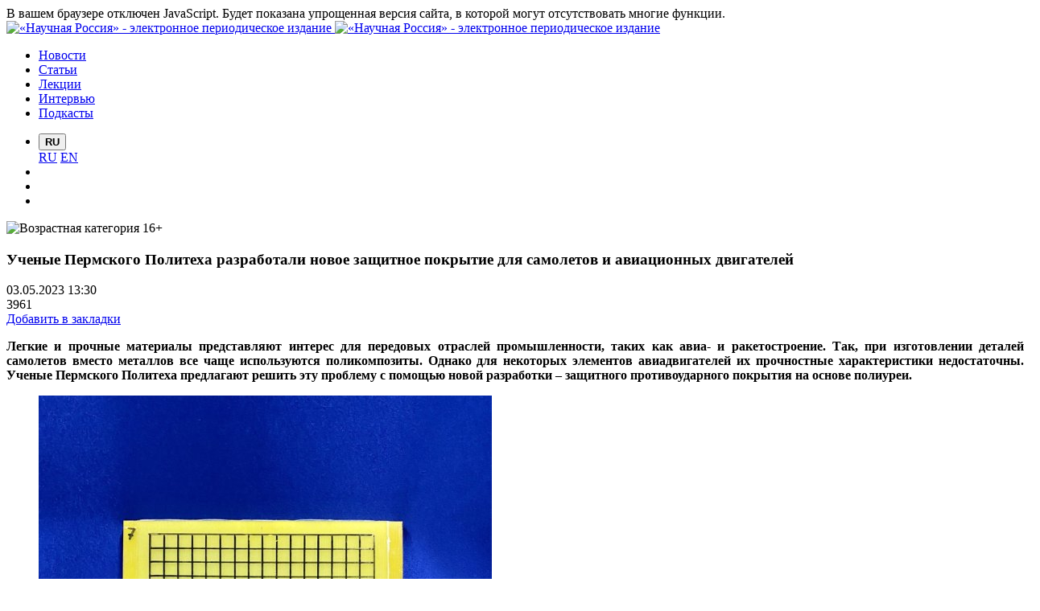

--- FILE ---
content_type: text/html; charset=UTF-8
request_url: https://scientificrussia.ru/articles/ucenye-permskogo-politeha-razrabotali-novoe-zasitnoe-pokrytie-dla-samoletov-i-aviacionnyh-dvigatelej
body_size: 18166
content:
<!DOCTYPE html>
<!-- material/details -->
<html lang="ru"
	prefix="og: http://ogp.me/ns# fb: http://ogp.me/ns/fb# article: http://ogp.me/ns/article# twitter: http://twitter.com/ns#"
	class="no-js">
<head>
	<meta charset="UTF-8">
		<title lang="ru">Ученые Пермского Политеха разработали новое защитное покрытие для самолетов и авиационных двигателей</title>
	<meta name="language" content="ru">
<meta name="viewport" content="width=device-width, initial-scale=1, shrink-to-fit=no">
<meta name="generator" content="https://webprogrammist.com/">
<link rel="home" href="https://scientificrussia.ru">
<link rel="search" href="/opensearchdescription.xml" type="application/opensearchdescription+xml" title="«Научная Россия» — поиск">
<link rel="alternate" type="application/rss+xml" title="Новости портала «Научная Россия» - электронное периодическое издание" href="/rss">
<link rel="preconnect" href="https://fonts.googleapis.com">
<link rel="preconnect" href="https://fonts.gstatic.com" crossorigin>
<link rel="preconnect" href="https://use.fontawesome.com">
<link rel="apple-touch-icon" sizes="57x57" href="/favicons/apple-icon-57x57.png">
<link rel="apple-touch-icon" sizes="60x60" href="/favicons/apple-icon-60x60.png">
<link rel="apple-touch-icon" sizes="72x72" href="/favicons/apple-icon-72x72.png">
<link rel="apple-touch-icon" sizes="76x76" href="/favicons/apple-icon-76x76.png">
<link rel="apple-touch-icon" sizes="114x114" href="/favicons/apple-icon-114x114.png">
<link rel="apple-touch-icon" sizes="120x120" href="/favicons/apple-icon-120x120.png">
<link rel="apple-touch-icon" sizes="144x144" href="/favicons/apple-icon-144x144.png">
<link rel="apple-touch-icon" sizes="152x152" href="/favicons/apple-icon-152x152.png">
<link rel="apple-touch-icon" sizes="180x180" href="/favicons/apple-icon-180x180.png">
<link rel="icon" type="image/svg+xml" sizes="any" href="/favicons/favicon.svg">
<link rel="icon" type="image/png" sizes="192x192" href="/favicons/android-icon-192x192.png">
<link rel="icon" type="image/png" sizes="32x32" href="/favicons/favicon-32x32.png">
<link rel="icon" type="image/png" sizes="96x96" href="/favicons/favicon-96x96.png">
<link rel="icon" type="image/png" sizes="16x16" href="/favicons/favicon-16x16.png">
<link rel="manifest" href="/manifest.webmanifest">
<meta name="yandex-tableau-widget" content="logo=https://scientificrussia.ru/favicons/apple-icon-120x120.png">
<meta name="msapplication-TileColor" content="#ffffff">
<meta name="msapplication-TileImage" content="/favicons/ms-icon-144x144.png">
<meta name="theme-color" content="#ffffff">
<meta name="auth" content="0">
	<meta name="description" content="В Пермском Политехе разработали защитное противоударное покрытие на основе полиуреи, способное повысить&amp;nbsp;прочностные характеристики поликомпозитов, использу..." lang="ru">
<meta name="keywords" content="авиадвигатели, пермский политех, защитные покрытия" lang="ru">
<meta property="og:title" content="Ученые Пермского Политеха разработали новое защитное покрытие для самолетов и авиационных двигателей" lang="ru">
<meta property="og:type" content="article">
<meta property="og:url" content="https://scientificrussia.ru/articles/ucenye-permskogo-politeha-razrabotali-novoe-zasitnoe-pokrytie-dla-samoletov-i-aviacionnyh-dvigatelej" lang="ru">
<meta property="og:site_name" content="«Научная Россия» - электронное периодическое издание">
<meta property="article:publisher" content="https://scientificrussia.ru/contacts" lang="ru">
<meta property="twitter:card" content="summary">
<meta property="twitter:creator" content="@Scientific_Rus">
<meta property="twitter:site" content="@Scientific_Rus">
<meta property="fb:app_id" content="487808267965942">
<meta property="og:image" content="https://scientificrussia.ru/images/i/2yei-full.jpg" lang="ru">
<meta property="twitter:image" content="https://scientificrussia.ru/images/i/2yei-full.jpg" lang="ru">
<meta property="article:tag" content="авиадвигатели">
<meta property="article:tag" content="пермский политех">
<meta property="article:tag" content="защитные покрытия">
<meta name="csrf-param" content="_csrf">
<meta name="csrf-token" content="ItDEsTyBWM3LyToBKmekyQfgza6_qpeOtlmj08MXtnF3ho_IZuoaiLuLWWtFDMbxf7D41vzn9dTUF8ekqU3RJg==">

<link href="https://scientificrussia.ru/articles/ucenye-permskogo-politeha-razrabotali-novoe-zasitnoe-pokrytie-dla-samoletov-i-aviacionnyh-dvigatelej" rel="canonical">
<link href="/assets/e1bb3a19/master.min.css" rel="stylesheet">
<link href="https://fonts.googleapis.com/css2?family=Montserrat:ital,wght@0,400;0,700;1,400;1,700&amp;display=swap&amp;subset=cyrillic" rel="stylesheet">
<link href="/assets/ffa2abe/slick-theme.css" rel="stylesheet">
<link href="/assets/b447dec2/css/lightgallery.min.css" rel="stylesheet">
<script src="/assets/6539379c/dist/lozad.min.js"></script>
<script src="/assets/e1bb3a19/policy.js"></script>
<script>const observer = lozad();
observer.observe();</script></head>
<body vocab="http://schema.org/" itemscope itemtype="https://schema.org/WebPage"
	data-route="material/details">
<script>
	var _yamapsurl = 'https://api-maps.yandex.ru/2.0-stable/?lang=ru-RU&coordorder=longlat&load=package.full&wizard=constructor&onload=fid_1350999810982264110913&apikey=8a7e1e31-8526-4705-b586-e413b54e88fa';
	var _yamaps = _yamaps || [];
	
	function fid_1350999810982264110913(ymaps) {
		(_yamaps || []).forEach(function(element) {
			drawYandexMap(element, ymaps);
		});
	}

	_yamaps.push('w1');</script><!-- Главное меню -->
<header class="layout-header">
	<div class="no-javascipt-alert">
		В вашем браузере отключен JavaScript. Будет показана упрощенная версия сайта, в которой могут отсутствовать многие функции.
	</div>
	<div class="container">
		<div class="container">
			<div class="logotypes-wrapper">
	<div class="logotypes">
		<a class="logo logo-square" href="/" rel="home"> <img class="" src="/assets/e1bb3a19/logo.svg"
				alt="«Научная Россия» - электронное периодическое издание"> </a>
		<a class="logo logo-textual" href="/" rel="home"> <img class=""
				 src="/assets/e1bb3a19/title.svg" alt="«Научная Россия» - электронное периодическое издание"> </a>
	</div>
</div>
<ul class="nav main-menu hidden-md-down">
	<li class="nav-item" itemscope itemtype="http://schema.org/SiteNavigationElement">
		<a class="nav-link" itemprop="url" href="/news"><span itemprop="name">Новости</span></a>
	</li>
	<li class="nav-item" itemscope itemtype="http://schema.org/SiteNavigationElement">
		<a class="nav-link" itemprop="url" href="/articles"><span itemprop="name">Статьи</span></a>
	</li>
	<li class="nav-item hidden-md-down" itemscope itemtype="http://schema.org/SiteNavigationElement">
		<a class="nav-link" itemprop="url" href="/lectures"><span itemprop="name">Лекции</span></a>
	</li>
	<li class="nav-item" itemscope itemtype="http://schema.org/SiteNavigationElement">
		<a class="nav-link" itemprop="url" href="/interviews"><span itemprop="name">Интервью</span></a>
	</li>
	<li class="nav-item" itemscope itemtype="http://schema.org/SiteNavigationElement">
		<a class="nav-link" itemprop="url" href="/podcasts"><span itemprop="name">Подкасты</span></a>
	</li>
</ul>
<ul class="nav aux-menu">
			<li class="nav-item hidden-sm-down">
		<div class="dropdown">
			<button class="btn btn-default dropdown-toggle" type="button" id="dropdownMenuButton1" data-toggle="dropdown"
				aria-haspopup="true" aria-expanded="false">
				<strong>RU</strong>
			</button>
			<div class="dropdown-menu" aria-labelledby="dropdownMenuButton">
				<a class="dropdown-item same-window" href="https://scientificrussia.ru/">RU</a>
				<a class="dropdown-item same-window" href="https://en.scientificrussia.ru/">EN</a>
			</div>
		</div>
	</li>
		<li class="nav-item hidden-sm-down">
				<!--<a class="nav-link" href="" title=""><i class="icon-user"></i></a>-->
			</li>
<!--	<li class="nav-item">
		<a class="nav-link" href="#"> <i class="icon-email"></i> </a>
	</li>-->
	<li class="nav-item">
		<a class="nav-link" href="/search" id="search-toggle" title="Поиск"> <i class="icon-search small"></i> </a>
	</li>
	<li class="nav-item">
		<a class="nav-link" href="#" id="main-menu-toggle" title="Главное меню"> <i class="icon-menu"></i> </a>
	</li>
</ul>
<div class="age-mark-small">
	<img class="img-fluid no-bg lozad" loading="lazy" src="/assets/e1bb3a19/age-category-16-dark.svg" title="Возрастная категория 16+" alt="Возрастная категория 16+">
</div>
		</div>
	</div>
</header>
<!-- /Главное меню -->
<!-- Основное содержимое -->
<main class="layout-main">
	<div class="container">
		<section class="row">
			<div class="col-12 col-lg-8">
				<!-- Содержимое страницы -->
				<article class="article" itemscope itemtype="https://schema.org/NewsArticle" data-id="45152">
		<meta itemprop="datePublished" content="2023-05-03T11:42:54+03:00">
			<meta itemprop="dateModified" content="2023-07-18T13:39:23+03:00">
		<h1 itemprop="name headline">
				Ученые Пермского Политеха разработали новое защитное покрытие для самолетов и авиационных двигателей	</h1>
	<div class="props">
		<div class="prop time"><i class="icon-calendar"></i> <time datetime="2023-05-03 13:30">03.05.2023 13:30</time></div>
		<div class="prop views pull-right"><i class="icon-eye"></i> 3961</div>
		<div class="prop bookmark"><a href="/articles/ucenye-permskogo-politeha-razrabotali-novoe-zasitnoe-pokrytie-dla-samoletov-i-aviacionnyh-dvigatelej" class="js-bookmark"><i class="icon-bookmark"></i> Добавить в закладки</a></div>
	</div>
	<div class="article-text">
				<div itemprop="articleBody">
					<p style="text-align: justify;"><strong>Легкие и прочные материалы представляют интерес для передовых отраслей промышленности, таких как авиа- и ракетостроение. Так, при изготовлении деталей самолетов вместо металлов все чаще используются поликомпозиты. Однако для некоторых элементов авиадвигателей их прочностные характеристики недостаточны. Ученые Пермского Политеха предлагают решить эту проблему с помощью новой разработки – защитного противоударного покрытия на основе полиуреи.</strong></p>

<figure class="responsive-image authored align-left" data-has-title="false" data-href="/images/i/2yei-large.jpg" data-image="/images/i/2yei-large.jpg" data-showtitle="true">
<div class="figure-content"><a href="/images/i/2yei-large.jpg" title="Испытательный образец с защитным покрытием. Источник фото: пресс-служба Пермского Политеха"><img alt="Испытательный образец с защитным покрытием. Источник фото: пресс-служба Пермского Политеха" src="/images/i/2yei-large.jpg"></a></div>

<figcaption class="figure-title">
<div class="figure-name">
<p>Испытательный образец с защитным покрытием. Источник фото: пресс-служба Пермского Политеха</p>
</div>

<div class="figure-author">
<p> </p>
</div>
</figcaption>
</figure>

<p style="text-align: justify;">Исследование опубликовано в <a href="https://www.sciencedirect.com/science/article/abs/pii/S0263822321003536?via%3Dihub">журнале</a> «Composite Structures». Разработка вносит вклад в обеспечение технологического суверенитета Российской Федерации.</p>

<p style="text-align: justify;">— Применение композиционных материалов в составе современной авиационной техники является необходимым условием обеспечения её конкурентоспособности, поэтому отказаться от применения таких материалов нельзя. Однако они обладают низкой сопротивляемостью к высокоскоростному ударному нагружению, вызываемому, например, столкновением с птицами. Поэтому у нас возникла идея применять в составе деталей авиационных двигателей из полимерных композиционных материалов защитные покрытия, — <strong>делится ведущий инженер центра высокопроизводительных вычислительных систем, доцент кафедры «Авиационные двигатели», кандидат технических наук Николай Саженков.</strong></p>

<p style="text-align: justify;">Предлагаемый защитный слой представляет собой соединение производных аммиака (алифатических аминов) и изоцианата – основы для производства полиуретана. Толщина покрытия составляет всего 0.3 мм, так что его нанесение не приводит к серьезному утяжелению конструкции. Покрытие подходит для разных погодных условий: диапазон температур, которые оно способно выдерживать без потери функциональности, лежит в границах от -60 до +250  ̊С.</p>

<p style="text-align: justify;">Технология нанесения защитного противоударного покрытия уже прошла  успешную апробацию на корпусных деталях авиационных двигателей из полимерных композиционных материалов. Экспериментально установлено, что его применение приводит к повышению баллистического предела исходной конструкции на 18,4% при повышении ее массы всего на 6,5%.</p>

<p style="text-align: justify;">На достигнутых результатах исследователи не останавливаются. В ближайших планах у разработчиков усовершенствовать покрытие, добавив в него слои арамидной ткани.</p>

<p style="text-align: justify;">Сфера применения разработанного защитного покрытия не ограничивается авиацией. Оно подойдет также для повышения прочности спортивного инвентаря (шлемов, мотоциклетной брони), лобового стекла и корпусных деталей автомобилей, а также корпусов легкомоторных лодок.</p>

<p style="text-align: justify;"> </p>

<p style="text-align: justify;"><em>Информация и фото предоставлены пресс-службой Пермского Политеха</em></p>
		</div>
	</div>
	<div class="hidden" itemprop="publisher" itemscope itemtype="https://schema.org/Organization">
		<meta itemprop="name" content="Некоммерческое партнерство «Международное партнерство распространения научных знаний»">
		<meta itemprop="address" content="119234, г. Москва, ГСП-1, Ленинские горы, МГУ, д. 1, стр. 46, офис 138">
		<meta itemprop="telephone" content="+7 (495) 939-42-66">
		<span itemprop="logo" itemscope itemtype="http://schema.org/ImageObject">
			<a itemprop="url contentUrl" href="/assets/e1bb3a19/logo-hq-sharp.png"></a>
		</span>
	</div>
	<div class="props distant">
		<div class="prop authors">
				<div class="author" itemprop="author" itemscope itemtype="https://schema.org/Person"><i class="icon-user"></i> <span itemprop="name">Разместила Ирина Усик</span></div>
		</div>
				<div class="prop tags">
							<span class="badge badge-tag"><a
						href="/articles/tags/aviadvigateli"><span itemprop="keywords">авиадвигатели</span></a></span>
							<span class="badge badge-tag"><a
						href="/articles/tags/permskij-politeh-3"><span itemprop="keywords">пермский политех</span></a></span>
							<span class="badge badge-tag"><a
						href="/articles/tags/zasitnye-pokrytia"><span itemprop="keywords">защитные покрытия</span></a></span>
					</div>
							</div>
		<div class="socials">
			<span class="small">Поделиться:</span>
			<a title="Поделиться ВКонтакте"
				href="https://vk.com/share.php?url=https%3A%2F%2Fscientificrussia.ru%2Farticles%2Fucenye-permskogo-politeha-razrabotali-novoe-zasitnoe-pokrytie-dla-samoletov-i-aviacionnyh-dvigatelej&amp;title=%D0%A3%D1%87%D0%B5%D0%BD%D1%8B%D0%B5%20%D0%9F%D0%B5%D1%80%D0%BC%D1%81%D0%BA%D0%BE%D0%B3%D0%BE%20%D0%9F%D0%BE%D0%BB%D0%B8%D1%82%D0%B5%D1%85%D0%B0%20%D1%80%D0%B0%D0%B7%D1%80%D0%B0%D0%B1%D0%BE%D1%82%D0%B0%D0%BB%D0%B8%20%D0%BD%D0%BE%D0%B2%D0%BE%D0%B5%20%D0%B7%D0%B0%D1%89%D0%B8%D1%82%D0%BD%D0%BE%D0%B5%20%D0%BF%D0%BE%D0%BA%D1%80%D1%8B%D1%82%D0%B8%D0%B5%20%D0%B4%D0%BB%D1%8F%20%D1%81%D0%B0%D0%BC%D0%BE%D0%BB%D0%B5%D1%82%D0%BE%D0%B2%20%D0%B8%20%D0%B0%D0%B2%D0%B8%D0%B0%D1%86%D0%B8%D0%BE%D0%BD%D0%BD%D1%8B%D1%85%20%D0%B4%D0%B2%D0%B8%D0%B3%D0%B0%D1%82%D0%B5%D0%BB%D0%B5%D0%B9&amp;description=%D0%92%20%D0%9F%D0%B5%D1%80%D0%BC%D1%81%D0%BA%D0%BE%D0%BC%20%D0%9F%D0%BE%D0%BB%D0%B8%D1%82%D0%B5%D1%85%D0%B5%20%D1%80%D0%B0%D0%B7%D1%80%D0%B0%D0%B1%D0%BE%D1%82%D0%B0%D0%BB%D0%B8%20%D0%B7%D0%B0%D1%89%D0%B8%D1%82%D0%BD%D0%BE%D0%B5%20%D0%BF%D1%80%D0%BE%D1%82%D0%B8%D0%B2%D0%BE%D1%83%D0%B4%D0%B0%D1%80%D0%BD%D0%BE%D0%B5%20%D0%BF%D0%BE%D0%BA%D1%80%D1%8B%D1%82%D0%B8%D0%B5%20%D0%BD%D0%B0%20%D0%BE%D1%81%D0%BD%D0%BE%D0%B2%D0%B5%20%D0%BF%D0%BE%D0%BB%D0%B8%D1%83%D1%80%D0%B5%D0%B8%2C%20%D1%81%D0%BF%D0%BE%D1%81%D0%BE%D0%B1%D0%BD%D0%BE%D0%B5%20%D0%BF%D0%BE%D0%B2%D1%8B%D1%81%D0%B8%D1%82%D1%8C%26nbsp%3B%D0%BF%D1%80%D0%BE%D1%87%D0%BD%D0%BE%D1%81%D1%82%D0%BD%D1%8B%D0%B5%20%D1%85%D0%B0%D1%80%D0%B0%D0%BA%D1%82%D0%B5%D1%80%D0%B8%D1%81%D1%82%D0%B8%D0%BA%D0%B8%20%D0%BF%D0%BE%D0%BB%D0%B8%D0%BA%D0%BE%D0%BC%D0%BF%D0%BE%D0%B7%D0%B8%D1%82%D0%BE%D0%B2%2C%20%D0%B8%D1%81%D0%BF%D0%BE%D0%BB%D1%8C%D0%B7%D1%83...&amp;image=%2Fimages%2Fi%2F2yei-large.jpg" class="vk-color"
				target="_blank"><i class="icon-vk"></i></a>
			<a title="Поделиться в Одноклассниках"
				href="https://connect.ok.ru/offer?url=https%3A%2F%2Fscientificrussia.ru%2Farticles%2Fucenye-permskogo-politeha-razrabotali-novoe-zasitnoe-pokrytie-dla-samoletov-i-aviacionnyh-dvigatelej&title=%D0%A3%D1%87%D0%B5%D0%BD%D1%8B%D0%B5%20%D0%9F%D0%B5%D1%80%D0%BC%D1%81%D0%BA%D0%BE%D0%B3%D0%BE%20%D0%9F%D0%BE%D0%BB%D0%B8%D1%82%D0%B5%D1%85%D0%B0%20%D1%80%D0%B0%D0%B7%D1%80%D0%B0%D0%B1%D0%BE%D1%82%D0%B0%D0%BB%D0%B8%20%D0%BD%D0%BE%D0%B2%D0%BE%D0%B5%20%D0%B7%D0%B0%D1%89%D0%B8%D1%82%D0%BD%D0%BE%D0%B5%20%D0%BF%D0%BE%D0%BA%D1%80%D1%8B%D1%82%D0%B8%D0%B5%20%D0%B4%D0%BB%D1%8F%20%D1%81%D0%B0%D0%BC%D0%BE%D0%BB%D0%B5%D1%82%D0%BE%D0%B2%20%D0%B8%20%D0%B0%D0%B2%D0%B8%D0%B0%D1%86%D0%B8%D0%BE%D0%BD%D0%BD%D1%8B%D1%85%20%D0%B4%D0%B2%D0%B8%D0%B3%D0%B0%D1%82%D0%B5%D0%BB%D0%B5%D0%B9"><i
					class="icon-odnoklassniki"></i></a>
		</div>
				<div class="ruler"></div>
		</article>
<div class="jumbotron mb-4">
			<p>
			Информация предоставлена Информационным агентством "Научная Россия". Свидетельство о регистрации СМИ: ИА № ФС77-62580, выдано
			Федеральной службой по надзору в сфере связи, информационных технологий и массовых коммуникаций 31 июля 2015 года.
		</p>
	</div>
				<!-- /Содержимое страницы -->
					<section class="card card-panel card-logotypes mt-5">
		<div class="card-header">
			<h2>Партнеры</h2>
			<a class="show-all" href="/partners">Показать всех</a>
		</div>
		<div class="card-body">
			<div id="logotypes-carousel" class="logotypes-carousel">
									<div class="partner">
						<a href="/partners/rossijskaya-akademiya-nauk"><img class="lozad" loading="lazy" src="/images/p/2lqp-logotype.jpg" alt="Российская академия наук"></a>
					</div>
									<div class="partner">
						<a href="/partners/moskovskij-gosudarstvennyj-universitet"><img class="lozad" loading="lazy" src="/images/b/1b-logotype.jpg" alt="Московский государственный университет"></a>
					</div>
									<div class="partner">
						<a href="/partners/fgup-rnts-kurchatovskij-institut"><img class="lozad" loading="lazy" src="/images/z/2ocz-logotype.jpg" alt="НИЦ «Курчатовский институт»"></a>
					</div>
									<div class="partner">
						<a href="/partners/kar-nc-ran"><img class="lozad" loading="lazy" src="/images/z/3qxz-logotype.jpg" alt="Карельский научный центр Российской академии наук"></a>
					</div>
									<div class="partner">
						<a href="/partners/rosatom"><img class="lozad" loading="lazy" src="/images/0/20-logotype.jpg" alt="Государственная корпорация по атомной энергии &quot;Росатом&quot;"></a>
					</div>
									<div class="partner">
						<a href="/partners/fian"><img class="lozad" loading="lazy" src="/images/5/25-logotype.jpg" alt="Физический Институт им. П.Н. Лебедева РАН (ФИАН)"></a>
					</div>
									<div class="partner">
						<a href="/partners/obedinennyj-institut-yadernyh-issledovanij"><img class="lozad" loading="lazy" src="/images/j/1j-logotype.jpg" alt="Объединенный институт ядерных исследований"></a>
					</div>
									<div class="partner">
						<a href="/partners/fgup-vserossijskaya-gosudarstvennaya-televizionnaya-i-radioveshchatelnaya-kompaniya"><img class="lozad" loading="lazy" src="/images/g/1g-logotype.jpg" alt="ФГУП Всероссийская государственная телевизионная и радиовещательная компания"></a>
					</div>
									<div class="partner">
						<a href="/partners/sovet-pri-prezidente-po-nauke-i-obrazovaniyu"><img class="lozad" loading="lazy" src="/images/h/1h-logotype.jpg" alt="Совет при Президенте по науке и образованию"></a>
					</div>
									<div class="partner">
						<a href="/partners/obedinennyj-institut-vysokih-temperatur-ran"><img class="lozad" loading="lazy" src="/images/u/1u-logotype.jpg" alt="Объединенный институт высоких температур РАН"></a>
					</div>
									<div class="partner">
						<a href="/partners/sibirskoe-otdelenie-ran"><img class="lozad" loading="lazy" src="/images/r/1r-logotype.jpg" alt="Сибирское отделение РАН"></a>
					</div>
									<div class="partner">
						<a href="/partners/tomskij-politehnicheskij-universitet"><img class="lozad" loading="lazy" src="/images/4/24-logotype.jpg" alt="Томский политехнический университет"></a>
					</div>
									<div class="partner">
						<a href="/partners/npk-kriptonit"><img class="lozad" loading="lazy" src="/images/o/288o-logotype.jpg" alt="НПК «Криптонит»"></a>
					</div>
									<div class="partner">
						<a href="/partners/permskaya-nauchno-proizvodstvennaya-priborostroitelnaya-kompaniya"><img class="lozad" loading="lazy" src="/images/v/1v-logotype.jpg" alt="Пермская научно-производственная приборостроительная компания"></a>
					</div>
									<div class="partner">
						<a href="/partners/natsionalnyj-issledovatelskij-tomskij-gosudarstvennyj-universitet"><img class="lozad" loading="lazy" src="/images/e/1e-logotype.jpg" alt="Национальный исследовательский Томский государственный университет"></a>
					</div>
									<div class="partner">
						<a href="/partners/institut-prikladnoj-fiziki-ran"><img class="lozad" loading="lazy" src="/images/d/1d-logotype.jpg" alt="Федеральный исследовательский центр Институт прикладной физики Российской академии наук (ИПФ РАН)"></a>
					</div>
									<div class="partner">
						<a href="/partners/institut-vseobshchej-istorii-ran"><img class="lozad" loading="lazy" src="/images/w/1w-logotype.jpg" alt="Институт всеобщей истории РАН"></a>
					</div>
									<div class="partner">
						<a href="/partners/geological-museum"><img class="lozad" loading="lazy" src="/images/1/21-logotype.jpg" alt="Государственный геологический музей им. В.И. Вернадского Российской академии наук"></a>
					</div>
									<div class="partner">
						<a href="/partners/paleontological-museum"><img class="lozad" loading="lazy" src="/images/2/22-logotype.jpg" alt="Палеонтологический музей им. Ю.А. Орлова РАН"></a>
					</div>
									<div class="partner">
						<a href="/partners/gosudarstvennyj-darvinovskij-muzej"><img class="lozad" loading="lazy" src="/images/3/23-logotype.jpg" alt="Государственный Дарвиновский музей"></a>
					</div>
							</div>
		</div>
	</section>
			</div>
			<div class="col-12 col-lg-4 layout-aside">
				<!-- боковая колонка -->
				<div class="card card-panel bordered">
    <div class="card-header d-flex">
        <h3 class="align-center">Наше мобильное приложение</h3>
    </div>
    <div class="card-body">
        <a class="btn btn-standart btn-caps w-100" href="https://www.rustore.ru/catalog/app/ru.scientificrussia.app"><i class="fab fa-android fa-lg"></i>
			<strong>Установить с RuStore</strong></a>
    </div>
</div>
<div class="card card-panel bordered">
	<div class="card-body p-0">
		<div class="partner-logotypes">
			<a href="https://v-mire-nauki.ru/"><img class="partner-logotype img-fluid" style="width: 80px" src="/assets/e1bb3a19/logo-sc.svg"
					alt=""></a> <a href="https://ochevidnoe-neveroyatnoe.ru/"><img class="partner-logotype img-fluid" style="width: 150px"
					src="/assets/e1bb3a19/logo-on.svg" alt=""></a>
		</div>
	</div>
</div>
<div class="card card-panel bordered">
	<div class="card-header d-flex">
		<h3 class="align-center">Мы в соцсетях</h3>
	</div>
	<div class="card-body">
		<div class="socials" style="text-align: center">
			<!--<a class="fb-color" href="https://www.facebook.com/nauchnayarossiya" target="_blank"><i class="icon-facebook"></i></a>-->
			<!--<a class="tw-color" href="https://twitter.com/Scientific_Rus" target="_blank"><i class="icon-twitter"></i></a>--> <a
				class="vk-color" href="https://vk.com/scientificrussia" target="_blank"><i class="icon-vk"></i></a> <a class="ok-color"
				href="https://ok.ru/group/56012788990030" target="_blank"><i class="icon-odnoklassniki"></i></a> <a class="tg-color"
				href="https://t.me/scientificrussia" target="_blank"><i class="icon-telegram"></i></a> <a class="yt-color"
				href="https://www.youtube.com/channel/UCJKZzUdO9eGEOZz_QJd1ogA" target="_blank"><i class="icon-youtube"></i></a>
			<!--<a class="zen-color" href="https://zen.yandex.ru/id/6241b452b3489752e8ac0445" target="_blank"><i class="icon-ya-zen"></i></a>-->
			<a class="rutube-color" href="https://rutube.ru/channel/25268394/" target="_blank"><i class="icon-rutube"></i></a>
		</div>
	</div>
</div>
<div class="card card-panel aside scream for-children">
	<div class="card-body">
		<a href="/for-children"><strong>НАУКА</strong> ДЕТЯМ</a>
	</div>
</div>
<div class="card card-panel bordered">
	<div class="card-header d-flex">
		<h2>Недавнее</h2>
	</div>
	<div class="card-body">
		<div class="announce-list tiny mb-0">
							<div class="list-item">
					<div class="announce">
						<div class="title"><a href="/articles/razrabotany-naturalnye-razlagaemye-polimernye-kapsuly">Разработаны натуральные разлагаемые полимерные капсулы</a></div>
						<div class="props">
							<div class="prop">
								19:00																 / <a href="/articles/rubric/engineering">Инженерия</a>, <a href="/articles/rubric/new-technologies">Новые технологии</a>, <a href="/articles/rubric/himiya">Химия</a>, <a href="/articles/rubric/ecology">Экология</a>							</div>
						</div>
					</div>
				</div>
							<div class="list-item">
					<div class="announce">
						<div class="title"><a href="/articles/naucnyj-proryv-goda-v-ii-institut-ii-mgu-s-partnerami-prinimaet-zaavki-na-konkurs-naucnyh-statej-data-fusion-awards">«Научный прорыв года в ИИ»: Институт ИИ МГУ с партнерами принимает заявки на конкурс научных статей Data Fusion Awards</a></div>
						<div class="props">
							<div class="prop">
								15:30																 / <a href="/articles/rubric/it">Информационные технологии</a>							</div>
						</div>
					</div>
				</div>
							<div class="list-item">
					<div class="announce">
						<div class="title"><a href="/articles/v-mgu-povysili-effektivnost-biosensorov-dla-rannej-diagnostiki-raka">В МГУ повысили эффективность биосенсоров для ранней диагностики рака</a></div>
						<div class="props">
							<div class="prop">
								13:30																 / <a href="/articles/rubric/medicine">Медицина</a>, <a href="/articles/rubric/phisics">Физика</a>							</div>
						</div>
					</div>
				</div>
							<div class="list-item">
					<div class="announce">
						<div class="title"><a href="/articles/ucenye-razrabotali-sistemu-dla-obnaruzenia-musora-v-severnyh-morah">ИИ поможет обнаружить мусор в северных морях</a></div>
						<div class="props">
							<div class="prop">
								12:30																 / <a href="/articles/rubric/ecology">Экология</a>							</div>
						</div>
					</div>
				</div>
							<div class="list-item">
					<div class="announce">
						<div class="title"><a href="/articles/obnaruzen-prirodnyj-protektor-ot-pobocnyh-effektov-himioterapii">Обнаружен природный протектор от побочных эффектов химиотерапии</a></div>
						<div class="props">
							<div class="prop">
								11:40																 / <a href="/articles/rubric/biology">Биология</a>, <a href="/articles/rubric/medicine">Медицина</a>							</div>
						</div>
					</div>
				</div>
							<div class="list-item">
					<div class="announce">
						<div class="title"><a href="/articles/nastolnye-igry-ulucsaut-matematiceskie-navyki-malenkih-detej">Настольные игры улучшают математические навыки маленьких детей</a></div>
						<div class="props">
							<div class="prop">
								20:00																 / <a href="/articles/rubric/mathematics">Математика</a>, <a href="/articles/rubric/education">Образование</a>, <a href="/articles/rubric/psychology">Психология</a>							</div>
						</div>
					</div>
				</div>
							<div class="list-item">
					<div class="announce">
						<div class="title"><a href="/articles/ucenye-sozdali-sistemu-dla-otslezivania-podvodnoj-temnoty">Ученые создали систему для отслеживания подводной темноты</a></div>
						<div class="props">
							<div class="prop">
								19:30																 / <a href="/articles/rubric/biology">Биология</a>, <a href="/articles/rubric/engineering">Инженерия</a>, <a href="/articles/rubric/climate">Климат</a>, <a href="/articles/rubric/ecology">Экология</a>							</div>
						</div>
					</div>
				</div>
							<div class="list-item">
					<div class="announce">
						<div class="title"><a href="/articles/proryv-v-raspoznavanii-ludej-po-siluetu-soversili-ucenye-centra-ii-mgu">Прорыв в распознавании людей по силуэту совершили ученые Центра ИИ МГУ</a></div>
						<div class="props">
							<div class="prop">
								11:30																 / <a href="/articles/rubric/it">Информационные технологии</a>							</div>
						</div>
					</div>
				</div>
							<div class="list-item">
					<div class="announce">
						<div class="title"><a href="/articles/umnaa-prozracnaa-drevesina-mozet-blokirovat-ultrafioletovoe-izlucenie">«Умная» древесина в окнах может блокировать ультрафиолетовое излучение</a></div>
						<div class="props">
							<div class="prop">
								20:00																 / <a href="/articles/rubric/engineering">Инженерия</a>, <a href="/articles/rubric/new-technologies">Новые технологии</a>							</div>
						</div>
					</div>
				</div>
							<div class="list-item">
					<div class="announce">
						<div class="title"><a href="/articles/kak-ritm-vliaet-na-rabotu-kletki">Как ритм влияет на работу клетки</a></div>
						<div class="props">
							<div class="prop">
								19:30																 / <a href="/articles/rubric/biology">Биология</a>, <a href="/articles/rubric/medicine">Медицина</a>							</div>
						</div>
					</div>
				</div>
					</div>
	</div>
</div>
<div class="card card-panel aside bordered card-pagination">
	<div class="card-header d-flex">
		<h2>Популярное</h2>
	</div>
	<div class="card-body">
		<div class="announce-list normal">
							<div class="list-item">
			<div class="image">
			<div class="badges">
											</div>
			<a href="/articles/doklad-ran-finansirovanie-nauki-padaet-kolicestvo-naucnyh-rabotnikov-rastet"> <img class="lozad" loading="lazy" src="/images/a/3s1a-medium.jpg" alt="Здание РАН. Фото Анастасия Жукова  «Научная Россия»">
			</a>
		</div>
		<div class="announce">
		<div class="props">
			<div class="prop time"><i class="icon-calendar"></i> <time datetime="2025-10-01 16:30">01.10.2025 16:30</time></div>
			<div class="prop views"><i class="icon-eye"></i> 31952</div>
		</div>
		<div class="title">
			<a href="/articles/doklad-ran-finansirovanie-nauki-padaet-kolicestvo-naucnyh-rabotnikov-rastet">Доклад РАН: финансирование науки падает, количество научных работников растет – «МК», Веденеева Наталья</a>
		</div>
	</div>
</div>
							<div class="list-item">
			<div class="image">
			<div class="badges">
											</div>
			<a href="/articles/novoe-otkrytie-geologov-pomozet-lucse-ponat-vozmoznye-istocniki-proishozdenia-zizni-na-zemle"> <img class="lozad" loading="lazy" src="/images/9/3tx9-medium.jpg" alt="Предоставлено профессором СПбГУ Сергеем Бритвиным">
			</a>
		</div>
		<div class="announce">
		<div class="props">
			<div class="prop time"><i class="icon-calendar"></i> <time datetime="2026-01-05 14:00">05.01.2026 14:00</time></div>
			<div class="prop views"><i class="icon-eye"></i> 66856</div>
		</div>
		<div class="title">
			<a href="/articles/novoe-otkrytie-geologov-pomozet-lucse-ponat-vozmoznye-istocniki-proishozdenia-zizni-na-zemle">Новое открытие геологов проливает свет на происхождение жизни на Земле</a>
		</div>
	</div>
</div>
					</div>
	</div>
</div>
	<div class="card card-panel aside bordered card-pagination">
		<div class="card-header d-flex">
			<h2>Лекции</h2>
		</div>
		<div class="card-body">
			<div class="announce-list">
									<div class="list-item">
	<div class="image">
		<div class="video-responsive video-placeholder" title="Кликните, чтобы начать просмотр видео">
			<img class="border-0 video-placeholder lozad" loading="lazy" data-src="//vk.com/video_ext.php?oid=-55685158&id=456239702&hash=8c1450ad477b21f2&hd=2" width="360" height="204" src="/images/2/12q2-medium-ws.jpg" alt="Кликните, чтобы начать просмотр видео" title="Кликните, чтобы начать просмотр видео">
			<div class="badge-video centered"><i class="icon-video"></i></div>
			<!--<iframe width="360" height="204" class="border-0 lozad" loading="lazy" src="<?/*= $entity->getVideo() */?>" allowfullscreen></iframe>-->
		</div>
	</div>
	<div class="announce">
		<div class="props">
			<div class="prop time"><i class="icon-calendar"></i> <time datetime="2020-04-06 14:38">06.04.2020 14:38</time></div>
			<div class="prop views"><i class="icon-eye"></i> 11238</div>
		</div>
		<div class="title">
			<a href="/articles/ritualy-drevnih-lyudej">Ритуалы древних людей</a>
		</div>
		<div class="lead">
			<p>Что такое ритуал, когда он появился и о чем говорят археологические находки на стоянках древнего человека? Ответы на эти и другие вопросы&nbsp;<em>&mdash;</em>&nbsp;в лекции антрополога <strong>Станислава Дробышевского</strong></p>
		</div>
	</div>
</div>
			</div>
			<a href="/lectures"
				class="btn btn-standart btn-caps w-100">Смотреть все</a>
		</div>
	</div>
<div class="card card-panel">
	<div class="card-body">
		<!--<a style="max-width: 250px; display: block; margin: 0 auto" href="https://bigasia.ru/" target="_blank" title="Телеканал «Большая Азия»">
			<img src="/data/shared/banners/b-bigasia-ru.png" loading="lazy" class="img-fluid" alt="логотип «Большая Азия»">
		</a>-->
		<a style=""
		   href="https://bigasia.ru/specprojects_type/chines_panoram/" target="_blank"
		   title="Китайская панорама - Телеканал «Большая Азия»">
			<img src="/data/shared/banners/big-asia-ru.jpg" loading="lazy" class="img-fluid"
				 alt="логотип «Большая Азия»">
		</a>
	</div>
</div>
	<div class="card card-panel bordered">
		<div class="card-header d-flex">
			<h2>Архив</h2>
		</div>
		<div class="card-body">
			<div class="announce-list tiny mb-4">
									<div class="list-item">
						<div class="announce">
							<div class="title"><a
									href="/articles/tatana-cernigovskaa-nam-vsem-povezlo-cto-my-znali-sergea-petrovica-kapicu-kak-prosvetitela">Татьяна Черниговская: «Нам всем повезло, что мы знали Сергея Петровича Капицу как просветителя»</a>
							</div>
							<div class="props">
								<div class="prop">
									24.02.2023								</div>
							</div>
						</div>
					</div>
									<div class="list-item">
						<div class="announce">
							<div class="title"><a
									href="/articles/rektor-rosnou-vladimir-zernov-ocevidnoe-neveroatnoe-eto-kvintessencia-celoveceskogo-intellekta">Ректор РосНОУ Владимир Зернов: «Очевидное — невероятное» — это квинтэссенция человеческого интеллекта</a>
							</div>
							<div class="props">
								<div class="prop">
									24.02.2023								</div>
							</div>
						</div>
					</div>
									<div class="list-item">
						<div class="announce">
							<div class="title"><a
									href="/articles/kommentarij-clena-korrespondenta-ran-ds-gorbunova-o-programme-ocevidnoe-neveroatnoe">«Это был замечательный опыт». Член-корреспондент РАН Дмитрий Горбунов об участии в программе «Очевидное — невероятное»</a>
							</div>
							<div class="props">
								<div class="prop">
									24.02.2023								</div>
							</div>
						</div>
					</div>
									<div class="list-item">
						<div class="announce">
							<div class="title"><a
									href="/articles/georgij-malineckij-sergej-kapica-cast-istorii-velikoj-sovetskoj-nauki">Георгий Малинецкий: «Сергей Капица — часть истории великой советской науки»</a>
							</div>
							<div class="props">
								<div class="prop">
									24.02.2023								</div>
							</div>
						</div>
					</div>
									<div class="list-item">
						<div class="announce">
							<div class="title"><a
									href="/articles/podobno-komete-na-usypannom-zvezdami-nebe-akademik-al-aseev-o-programme-ocevidnoe-neveroatnoe">«Подобно комете на усыпанном звездами небе». Академик А.Л. Асеев о программе «Очевидное — невероятное»</a>
							</div>
							<div class="props">
								<div class="prop">
									24.02.2023								</div>
							</div>
						</div>
					</div>
									<div class="list-item">
						<div class="announce">
							<div class="title"><a
									href="/articles/sergej-petrovic-kapica-byl-golosom-nauki-dla-millionov-ludej-akademik-kv-anohin-o-programme-ocevidnoe-neveroatnoe">«Сергей Петрович Капица был голосом науки для миллионов людей». Академик К.В. Анохин о программе «Очевидное — невероятное»</a>
							</div>
							<div class="props">
								<div class="prop">
									24.02.2023								</div>
							</div>
						</div>
					</div>
							</div>
			<a href="/archive" class="btn btn-standart btn-caps w-100">Смотреть все</a>
		</div>
	</div>
				<!-- боковая колонка -->
			</div>
		</section>
	</div>
</main>
<!-- /Основное содержимое -->
<footer class="layout-footer">
		<div class="container">
	<div class="row">
		<div class="col-xs-12 col-sm-6 info">
						<h4>Электронное периодическое издание «Научная Россия».</h4>
			<p>Информация предоставлена Информационным агентством «Научная Россия». Свидетельство о регистрации СМИ: ИА № ФС77-62580, выдано
				Федеральной службой по надзору в сфере связи, информационных технологий и массовых коммуникаций 31 июля 2015 года.
			</p>
			<p>Электронное периодическое издание «Научная Россия». Свидетельство о регистрации СМИ ЭЛ № ФС77-46778 от 30.09.2011</p>
			<p> </p>
			<p><a href="/agreement"><b>Политика конфиденциальности</b></a></p>
					</div>
		<div class="col-xs-12 col-sm-6">
			<div class="vcard" itemscope itemtype="http://schema.org/LocalBusiness">
				<div class="hidden" itemprop="logo image" itemscope itemtype="http://schema.org/ImageObject">
					<a class="photo" rel="photo" itemprop="url contentUrl" href="/assets/e1bb3a19/logo-hq-sharp.png"></a>
				</div>
									<p><b>Учредитель:</b> <a href="https://scientificrussia.ru/" itemprop="url"><span class="fn org" itemprop="name">Некоммерческое партнерство «Международное партнерство распространения научных знаний»</span></a>.
					</p>
					<p class="adr" itemprop="address" itemscope="" itemtype="http://schema.org/PostalAddress">
						<b>Адрес:</b> <span class="postal-code" itemprop="postalCode">119234</span>, г. <span class="locality"
							itemprop="addressLocality">Москва</span>, <span class="street-address" itemprop="streetAddress">ГСП-1, Ленинские горы, МГУ, д. 1, стр. 46</span>,
						<span class="extended-address">офис 138</span> <a href="#" data-toggle="modal" data-target="#modal-map"><i class="icon-link"></i> Смотреть на
							карте</a>
					</p>
					<p><b>Тел./Факс:</b>
						<a href="tel:+74959394266" title="+74959394266" class="tel"><span itemprop="telephone">+7 (495) 939-42-66</span></a>,
						<a href="tel:+74959394563" title="+74959394563" class="tel"><span itemprop="telephone">+7 (495) 939-45-63</span></a>
					</p>
				<p itemprop="address" itemscope="" itemtype="http://schema.org/PostalAddress">
					<b>Почтовый адрес</b>:
					<span class="postal-code" itemprop="postalCode">119234</span>, г.
					<span class="locality" itemprop="addressLocality">Москва</span>,
					<span class="street-address" itemprop="streetAddress">пл. Университетская, д.1</span>, а/я №71
				</p>
					<p><b>Время работы:</b>
						<meta itemprop="openingHours" content="Mo-Fr 10:00−18:00">
						<span class="workhours">с 10-00 до 18-00</span>
					</p>
				
				<div class="age-mark">
					<img class="img-fluid no-bg lozad" loading="lazy" src="/assets/e1bb3a19/age-category-16.svg" alt="16+">
				</div>
			</div>
		</div>
	</div>
	<div class="row">
		<div class="col-xs-12 col-sm-3 copyright">
			&copy; 2012-2026 «Научная Россия»		</div>
		<div class="col-xs-12 col-sm-4">
			<!-- Yandex.Metrika informer -->
			<div style="float: right; display: block; width: 88px; margin: 10px 6px 0 auto">
				<a href="https://metrika.yandex.ru/stat/?id=25920236&amp;from=informer" target="_blank" rel="nofollow"><img
						loading="lazy"
						src="https://informer.yandex.ru/informer/25920236/3_1_FFFFFFFF_EFEFEFFF_0_pageviews"
						style="width:88px; height:31px; border:0;" alt="Яндекс.Метрика"
						title="Яндекс.Метрика: данные за сегодня (просмотры, визиты и уникальные посетители)" class="lozad ym-advanced-informer"
						data-cid="25920236" data-lang="ru"></a>
			</div>
			<!-- /Yandex.Metrika informer -->
			<div id="Rambler-counter" style="float: right; display: block; width: 88px; margin: 10px 6px 0 auto">
				<noscript>
					<img loading="lazy" class="lozad" src="//counter.rambler.ru/top100.cnt?pid=3128204" alt="Топ-100">
				</noscript>
			</div>
			<!--<div id="liveinternet-counter">
			</div>-->
			<div style="float: right; display: block; width: 88px; margin: 10px 6px 0 auto">
				<a href="https://webmaster.yandex.ru/sqi?host=scientificrussia.ru"><img loading="lazy" class="lozad" width="88" height="31" alt="" style="border: 0"
						src="https://yandex.ru/cycounter?scientificrussia.ru&theme=light&lang=ru"></a>
			</div>
		</div>
		<div class="col-xs-12 col-sm-5 text-xs-center text-sm-right socials">
			<span>Мы в соцсетях:</span>
			<!--<a class="fb-color" href="https://www.facebook.com/nauchnayarossiya" target="_blank"><i class="icon-facebook"></i></a>-->
			<!--<a class="tw-color" href="https://twitter.com/Scientific_Rus" target="_blank"><i class="icon-twitter"></i></a>-->
			<a class="vk-color" href="https://vk.com/scientificrussia" target="_blank"><i class="icon-vk"></i></a>
			<a class="ok-color" href="https://ok.ru/group/56012788990030" target="_blank"><i class="icon-odnoklassniki"></i></a>
			<a class="tg-color" href="https://t.me/scientificrussia" target="_blank"><i class="icon-telegram"></i></a>
			<a class="yt-color" href="https://www.youtube.com/channel/UCJKZzUdO9eGEOZz_QJd1ogA" target="_blank"><i class="icon-youtube"></i></a>
			<!--<a class="zen-color" href="https://zen.yandex.ru/id/6241b452b3489752e8ac0445" target="_blank"><i class="icon-ya-zen" style="color: white"></i></a>-->
			<a class="rutube-color" href="https://rutube.ru/channel/25268394/" target="_blank"><i class="icon-rutube" style="color: white"></i></a>
		</div>
	</div>
</div>
</footer>
<!-- Главное меню (боковая панель) -->
<div class="m-menu-panel closed" id="main-menu-panel">
	<div class="backdrop"></div>
	<div class="m-menu-panel-content" itemscope itemtype="http://schema.org/SiteNavigationElement">
		<div class="inner-header">
			<a href="#" class="closer" title="Закрыть"><i class="icon-close"></i></a>
			<div class="">
				<a class="logo logo-square" href="/"> <img class="" width="33" src="/assets/e1bb3a19/logo.svg"
						alt="«Научная Россия» - электронное периодическое издание"> </a> <a class="logo logo-textual" href="/"> <img
						class="hidden-sm" width="150" src="/assets/e1bb3a19/title.svg" alt="«Научная Россия» - электронное периодическое издание"> </a>
			</div>
			<ul class="nav buttons">
								<li class="nav-item">
					<div class="dropdown">
						<button class="btn btn-default dropdown-toggle" type="button" id="dropdownMenuButton" data-toggle="dropdown"
							aria-haspopup="true" aria-expanded="false">
							<strong>RU</strong>
						</button>
						<div class="dropdown-menu" aria-labelledby="dropdownMenuButton">
							<a class="dropdown-item same-window" href="https://scientificrussia.ru/">RU</a> <a
								class="dropdown-item same-window" href="https://en.scientificrussia.ru/">EN</a>
						</div>
					</div>
				</li>
								<li class="nav-item">
											<!--<a class="nav-link" href="" title=""><i
								class="icon-user"></i></a>-->
									</li>
				<!--<li class="nav-item">
					<a class="nav-link" href="#"> <i class="icon-email"></i> </a>
				</li>-->
				<li class="nav-item">
					<a itemprop="url" class="nav-link" href="/search" title="Поиск"> <i class="icon-search"></i> </a>
				</li>
			</ul>
		</div>
		<nav class="inner">
			<div class="card card-panel bordered">
				<div class="card-body p-0">
					<div class="partner-logotypes">
						<a href="https://v-mire-nauki.ru/"><img class="partner-logotype img-fluid" style="width: 80px"
								src="/assets/e1bb3a19/logo-sc.svg" alt=""></a> <a href="https://ochevidnoe-neveroyatnoe.ru/"><img
								class="partner-logotype img-fluid" style="width: 150px" src="/assets/e1bb3a19/logo-on.svg" alt=""></a>
					</div>
				</div>
			</div>
			<div class="accordion" id="accordionExample">
				<a itemprop="url" class="btn btn-link" href="/contacts"> <span itemprop="name">О нас</span></a>

				<a itemprop="url" href="/articles" class="btn btn-link"> <span
						itemprop="name">Статьи</span></a>
				<a itemprop="url" href="/news" class="btn btn-link"> Новости</a>
				<a itemprop="url" href="/interviews" class="btn btn-link"> Интервью</a>

				<a itemprop="url" href="/lectures" class="btn btn-link">
					Лекции				</a>

				<a itemprop="url" href="/podcasts" class="btn btn-link">
					Подкасты				</a>

				<a itemprop="url" href="/partners" class="btn btn-link">
					Партнеры				</a>

				<div class="accordion" id="other-collapser">
					<div class="card">
						<div class="card-header" id="headingOne">
							<a href="#" class="btn btn-link" data-toggle="collapse" role="button" data-target="#collapseOne" aria-expanded="false"
								aria-controls="collapseOne"> Тематические рубрики&nbsp; <i class="fas fa-chevron-down"></i> </a>
						</div>
						<div class="collapse card-body" role="menubar" id="collapseOne" data-parent="#other-collapser" aria-expanded="false">
							<ul class="nav flex-column">
								<li class="nav-item">
									<a itemprop="url"
									   href="/victory-80"
									   class="btn btn-link">
										80 лет Победы: страницы истории</a>
								</li>
								<li class="nav-item">
									<a itemprop="url" href="/aviation-science"
										class="btn btn-link">
										Авиационная наука</a>
								</li>
								<li class="nav-item">
									<a itemprop="url" href="/electronic-technologies"
										class="btn btn-link">
										Электронные технологии</a>
								</li>
								<li class="nav-item">
									<a itemprop="url" href="/300-let-ran"
										class="btn btn-link">
										300 лет Академии наук</a>
								</li>
								<li class="nav-item">
									<a itemprop="url" href="/ran-meeting-2023"
										class="btn btn-link">
										Общее собрание РАН 2023</a>
								</li>
								<li class="nav-item">
									<a itemprop="url" href="/women-in-science"
										class="btn btn-link">
										Женщины в науке</a>
								</li>
								<li class="nav-item">
									<a itemprop="url" href="/year-of-science"
										class="btn btn-link collapsed">
										Десятилетие науки и технологий</a>
								</li>
								<li class="nav-item">
									<a itemprop="url" href="/broadcasts"
										class="btn btn-link">
										Трансляции</a>
								</li>
								<li class="nav-item">
									<a itemprop="url" href="/reviews"
										class="btn btn-link">
										Рецензии</a>
								</li>
								<li class="nav-item">
									<a itemprop="url" href="/interesting"
										class="btn btn-link collapsed">
										Это интересно</a>
								</li>
								<li class="nav-item">
									<a itemprop="url" href="/films"
										class="btn btn-link collapsed">
										Фильмы</a>
								</li>
								<li class="nav-item">
									<a itemprop="url" href="/ideas"
										class="btn btn-link collapsed">
										Идеи, меняющие мир</a>
								</li>
								<li class="nav-item">
									<a itemprop="url" href="/archive"
										class="btn btn-link collapsed">
										Архив «Очевидное—невероятное»</a>
								</li>
								<li class="nav-item">
									<a itemprop="url" href="/theory"
										class="btn btn-link collapsed">
										«Теория всего»</a>
								</li>
								<li class="nav-item">
									<a itemprop="url" href="/life"
										class="btn btn-link collapsed">
										Жизнь замечательных ученых</a>
								</li>
								<li class="nav-item">
									<a itemprop="url" href="/professors"
										class="btn btn-link collapsed">
										Профессора РАН</a>
								</li>

								<li class="nav-item">
									<a itemprop="url" href="/covid"
										class="btn btn-link collapsed">
										РАН о COVID-19</a>
								</li>
								<li class="nav-item">
									<a itemprop="url" href="/experts-talk"
										class="btn btn-link collapsed">
										Экспертный разговор</a>
								</li>
							</ul>
						</div>
					</div>
				</div>
			</div>
						<div class="card card-panel aside compact scream for-children">
				<div class="card-body">
					<a itemprop="url" href="/for-children"><strong>НАУКА</strong> ДЕТЯМ</a>
				</div>
			</div>
			            <div class="card card-panel aside compact bordered mt-5 mb-5">
                <div class="card-header d-flex">
                    <h4 class="align-center">Наше мобильное приложение</h4>
                </div>
                <div class="card-body">
                    <a class="btn btn-standart btn-caps w-100" href="https://www.rustore.ru/catalog/app/ru.scientificrussia.app"><i
								class="fab fa-android fa-lg"></i> <strong>Установить с RuStore</strong></a>
                </div>
            </div>
			<div class="card card-panel aside compact">
				<div class="card-body">
					<div class="socials" style="text-align: center">
						<!--<a class="fb-color" href="https://www.facebook.com/nauchnayarossiya" target="_blank"><i class="icon-facebook"></i></a>-->
						<!--<a class="tw-color" href="https://twitter.com/Scientific_Rus" target="_blank"><i class="icon-twitter"></i></a>-->
						<a class="vk-color" href="https://vk.com/scientificrussia" target="_blank"><i class="icon-vk"></i></a> <a
							class="ok-color" href="https://ok.ru/group/56012788990030" target="_blank"><i
								class="icon-odnoklassniki"></i></a> <a class="tg-color" href="https://t.me/scientificrussia"
							target="_blank"><i class="icon-telegram"></i></a> <a class="yt-color"
							href="https://www.youtube.com/channel/UCJKZzUdO9eGEOZz_QJd1ogA" target="_blank"><i class="icon-youtube"></i></a>
						<!--<a class="zen-color" href="https://zen.yandex.ru/id/6241b452b3489752e8ac0445" target="_blank"><i
								class="icon-ya-zen"></i></a>--> <a class="rutube-color" href="https://rutube.ru/channel/25268394/"
							target="_blank"><i class="icon-rutube"></i></a>
					</div>
				</div>
			</div>
		</nav>
	</div>
</div>
<!-- /Главное меню (боковая панель) -->
<!-- модальное окно для сообщений -->
	<div class="modal modal-lg fade" id="modal-multipurpose">
		<div class="modal-dialog">
			<div class="modal-content">
				<div class="modal-header">
					<div class="modal-title"></div>
					<span class="close" data-dismiss="modal"></span>
				</div>
				<div class="modal-body">
				</div>
				<div class="modal-footer">
					<button type="button" class="btn" data-dismiss="modal">Закрыть</button>
				</div>
			</div>
		</div>
	</div>
<!-- /модальное окно для сообщений -->
<!-- модальное окно карты -->
<div class="modal fade" tabindex="-1" id="modal-map">
	<div class="modal-dialog modal-lg">
		<div class="modal-content">
			<div class="modal-header">
				<h5 class="modal-title">Мы на карте</h5>
				<button type="button" class="close" data-dismiss="modal" aria-label="Close">
					<span aria-hidden="true">&times;</span>
				</button>
			</div>
			<div class="modal-body">
				<!-- Этот блок кода нужно вставить в ту часть страницы, где вы хотите разместить карту (начало) -->
<div id="w1" style="width: 100%; height: 700px;"></div>
<div style="width: 100%; text-align: right;"><a href="//api.yandex.ru/maps/tools/constructor/index.xml" target="_blank"
		style="color: #1A3DC1; font: 13px Arial, Helvetica, sans-serif;">Создано с помощью инструментов Яндекс.Карт</a>
</div>
<!-- Этот блок кода нужно вставить в ту часть страницы, где вы хотите разместить карту (конец) -->
			</div>
			<div class="modal-footer">
				<button type="button" class="btn btn-secondary" data-dismiss="modal">Закрыть</button>
			</div>
		</div>
	</div>
</div>

<!-- /модальное окно для сообщений -->
	<div id="spinner-modal" class="hidden"></div>
<div id="spinner-backdrop" class="hidden"></div>
<!--[if lte IE 11]>
<div class="browser-update-alert" role="alert">Вы используете <strong>устаревший</strong> браузер. Пожалуйста <a
	href="https://browsehappy.com/" target="_blank">обновите свой браузер</a> чтобы получить возможность пользоваться новыми
	Веб-технологиями и обеспечить безопасную навигацию по Интернет.
</div>
<![endif]-->
<div id="consent-popup">
	<div class="sub-block text-block">
		<p>Мы обрабатываем cookies, чтобы сделать наш сайт удобнее и персонализированее для вас. Подробнее: <a
					href="/agreement" target="_blank">политика
				использования cookies и защита данных</a>.</p>
	</div>
	<div class="sub-block button-block">
		<button type="button" class="btn btn-agree">Принять</button>
	</div>
</div>
<script src="/assets/e1bb3a19/vendors.min.js"></script>
<script src="https://use.fontawesome.com/releases/v5.7.1/js/all.js" defer async></script>
<script src="/assets/e1bb3a19/app.min.js"></script>
<script>jQuery(function ($) {
$.extend(toastr.options, {
    "timeOut": 120000,
    "extendedTimeOut": 10000,
    "newestOnTop": true
});
});</script></body>
</html>
